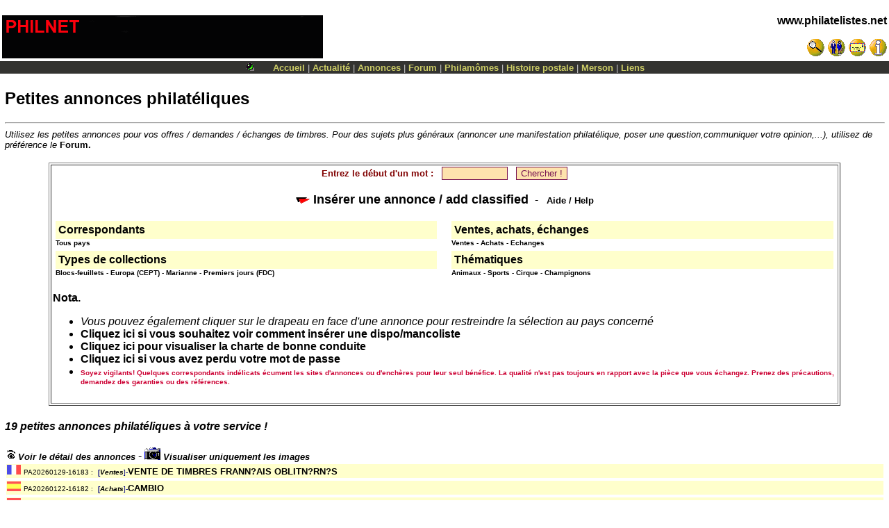

--- FILE ---
content_type: text/html
request_url: http://coppoweb.com/fr.annvis.php?page=1&debut=0&fin=13&p=&selann=&detail=0
body_size: 5250
content:
﻿﻿<!DOCTYPE HTML><html lang='fr' >
<head><meta charset="utf-8" />
<meta name="CoppoWeb" content="default" />
<meta name="Layout" content="default" />
<meta name="Version" content="" />
<meta name="Author" content="Toussaint COPPOLANI" />
<meta name="Identifier-URL" CONTENT="http://www.philatelistes.net/" />
<meta name="Date-Creation-yyyymmdd" content="19950101" />
<meta name="MSSmartTagsPreventParsing" content="TRUE" />
<meta http-equiv="PICS-Label" content='(PICS-1.1 "http://www.icra.org/ratingsv02.html" l gen true for "http://www.coppoweb.com" r (cb 1 lz 1 nz 1 oz 1 vz 1) "http://www.rsac.org/ratingsv01.html" l gen true for "http://www.coppoweb.com" r (n 0 s 0 v 0 l 0))' />
<meta name="Description" content="Philatélie : nouveautés françaises du mois, les timbres au type Merson, Corse, rhétorique, poésie ">
<meta name="Keywords" content="philatélie, stamps, timbres, merson, postes, postal, histoire postale, luc-Olivier Merson, peinture, XIX siècle, rhétorique, outils HTML, polaires, poésie, poètes, rimbaud, cioran, baudelaire, heredia, corse, corsica, jeunes, VRML, hugo, chroniques, peary, philatélistes, cartes postales, affranchissements, jeunes, quizz, mômes" />
<meta name="Date-Revision-yyyymmdd" content="20260201" />
<meta name="Robots" CONTENT="index,follow,all" />
<meta name="revisit-after" CONTENT="7 days" />
<meta name="Reply-to" CONTENT="coppolani@yahoo.com" />
<meta name="Category" CONTENT="collection" />
<title>www.philatelistes.net - Petites annonces philatéliques</title>
<link rel="alternate" type="application/rss+xml" title="test RSS" href="/fluxrss.xml" />
<link rel="stylesheet" media="screen" type="text/css" title="default" href="http://coppoweb.com/cwcss/default.css" />
<script	language = "javascript"
	type	= "text/javascript"
	src	= "http://coppoweb.com/cwformcheck.js">
</script>
<link rel="shortcut icon" href="http://coppoweb.com/favicon.ico" />
</head>
<body
	text	= "Black"
	bgcolor	= "White"
	background = ""
	link	= "#000000"
	vlink	= "#000000"
	topmargin	= "0"
	leftmargin	= "0"
	marginwidth	= "0"
	marginheight= "0">
<!-- INSERT BANNER CODE HERE -->
<table
	border	= "0"
	cellspacing     = "0"
	cellpadding	= "3"
	width	= "100%"><tr>
<td>
<a	href	= "http://coppoweb.com/cwportal.php?what=link&item=113">
<img src="http://coppoweb.com/cwimages/banners/fr.ad.link0113.gif" alt="Philnet : catalogue on-line, ventes sur offres
N&eacute;gociant Toulousain, Phil-Net d&eacute;ploie ses talents pour vous s&eacute;duire : le Club, le journal d'Oncle Phil, un cyber-Mus&eacute;e, les nouveaut&eacute;s, vous pouvez commander en ligne avec paiement par carte bancaire, Phil-Net organise des ventes sur Offres et g&egrave;re un service de petites annonces. Envoyez-lui vos mancolistes, elles seront chiffr&eacute;es. R&eacute;ponse rapide garantie." height=60 width=460 border=1></a>
</td>
<td
	align	= Right
	valign	= top><P Align=Right><font 
  color="White"><b><a href="http://coppoweb.com/index.php">www.philatelistes.net</a></b></font></p>
<a	class="NavFgColor" href="http://coppoweb.com/fr.rech.php">
<img src="http://coppoweb.com/cwimages/bt.search.gif" width=26 height=26 alt="Rechercher" border="0"></a>
<a	class="NavFgColor" href="http://coppoweb.com/membres/index.php">
<img src="http://coppoweb.com/cwimages/bt.members.gif" width=26 height=26 alt="Membres" border="0"></a>
<a	class="NavFgColor" href="http://coppoweb.com/fr.contactform.php">
<img src="http://coppoweb.com/cwimages/bt.mail.gif" width=26 height=26 alt="Contacts" border="0"></a>

<a	class="NavFgColor" style="cursor:help" href="http://coppoweb.com/fr.aide.php">
<img src="http://coppoweb.com/cwimages/bt.help.gif" width=26 height=26 alt="Aide" border="0"></a>
</td>
</tr>
</table>
<table cellspacing="0" cellpadding="1" width="100%" border="0">
<tr valign="middle" bgcolor='#33333'>
<td align="center"><font face="verdana,geneva,arial,sans-serif"
size="-1" color="#cccccc"><a style="text-decoration:none">
<font color="#cccccc"><img src="http://coppoweb.com/ballgreen.gif" width=20 height=13 alt="Modération off" border="0" />&nbsp;&nbsp;&nbsp;&nbsp;&nbsp;<a class="nav" href = "http://coppoweb.com/index.php">Accueil</a>
 | <a class="nav" href = "http://coppoweb.com/actualite/fr.princeps.php">Actualité</a>
 | <a class="nav" href = "http://coppoweb.com/fr.annvis.php">Annonces</a>
 | <a class="nav" href = "http://coppoweb.com/cwstories.php">Forum</a>
 | <a class="nav" href = "http://coppoweb.com/momes/fr.mom1.php">Philamômes</a>
 | <a class="nav" href = "http://coppoweb.com/merson/chroniques/fr.chronic.php">Histoire postale</a>
 | <a class="nav" href = "http://coppoweb.com/merson/fr.merson.php">Merson</a>
 | <a class="nav" href = "http://coppoweb.com/liens/fr.liens2.php">Liens</a>
</font></a></font></td>
</tr>
</table>
<P ALIGN=Center>
<table	border	= 0
	cellspacing	= 0
	cellpadding	= 0
	align	= center
	width	= "99%">
<tr valign="middle" bgcolor='White'>
<td	colspan	= 3
	align	= center><img 	src	= "http://coppoweb.com/cwimages/speck.gif"
	width	= 1
	height	= 6></td>
</tr>
<tr>
<td
	width	= "100%"
	valign	= top><H2>Petites annonces philatéliques </H2><hr>
<font size="-1"><i>Utilisez les petites annonces pour vos offres / demandes / échanges de timbres.
Pour des sujets plus généraux (annoncer une manifestation philatélique, poser une question,communiquer votre opinion,...), utilisez de préférence le </i><b><a href="http://coppoweb.com/cwstories.php">Forum</a>.</b></font>
<br/> 
<font face="Arial"><br/> 
<center> 
<table cellspacing="2" cellpadding="2" border="1" WIDTH="90%"> 
<tr> 
    <td><center><FORM ACTION="fr.annv2.php" METHOD="GET"> 
<font size="-1" color="Maroon"><b>Entrez le d&eacute;but d'un mot&nbsp;:&nbsp;&nbsp;</b></font> 
<INPUT NAME="v" SIZE="10"> 
&nbsp;&nbsp;<INPUT TYPE=submit VALUE="Chercher !"><br/><br/> 
<font size="+1" color="Maroon"><b><A HREF="fr.annonce.php"><img src="red_arrow.gif" alt="Insérer une annonce" border="0">&nbsp;Ins&eacute;rer une annonce / add classified</a> </b></font> 
&nbsp;- &nbsp;&nbsp;<font size="-1" color="Maroon"><b><A HREF="fr.aide.php?v=annonce" style="cursor:help">Aide / Help</a> </b></font> 
</FORM> 
<table cellspacing="2" cellpadding="2" border="0" WIDTH="100%"> 
<tr> 
    <td valign="top" WIDTH="40%"> 
        <table  bgcolor="#ffffcc" cellspacing="2" cellpadding="2" WIDTH="100%"> 
        <tr> 
        <td><b>Correspondants</b></td> 
        </tr> 
        </table> 
        <FONT SIZE="-2"><a href="fr.annvis.php?selann=C">Tous pays</a></FONT> 
    </td> 
    <td WIDTH="1%">&nbsp;</td> 
    <td  valign="top" WIDTH="40%"> 
        <table  bgcolor="#ffffcc" cellspacing="2" cellpadding="2" WIDTH="100%"> 
        <tr> 
        <td><b>Ventes, achats, &eacute;changes</b></td> 
        </tr> 
        </table> 
        <FONT SIZE="-2"><a href="fr.annvis.php?selann=V">Ventes</a> - <a href="fr.annvis.php?selann=A">Achats</a> - <a href="fr.annvis.php?selann=E">Echanges</a> 
        </FONT> 
        </td> 
</tr> 
<tr> 
    <td valign="top" WIDTH="40%"> 
        <table  bgcolor="#ffffcc" cellspacing="2" cellpadding="2" WIDTH="100%"> 
        <tr> 
        <td><b>Types de collections</b></td> 
        </tr> 
        </table> 
        <FONT SIZE="-2"><a href="fr.annv2.php?v=bloc&selann=">Blocs-feuillets</a> 
        - <a href="fr.annv2.php?v=europa&selann=">Europa (CEPT)</a> 
        - <a href="fr.annv2.php?v=marian&selann=">Marianne</a> 
        - <a href="fr.annv2.php?v=fdc&selann=">Premiers jours (FDC)</a> 
        </FONT> 
    </td> 
    <td WIDTH="1%">&nbsp;</td> 
    <td  valign="top" WIDTH="40%"> 
        <table  bgcolor="#ffffcc" cellspacing="2" cellpadding="2" WIDTH="100%"> 
        <tr> 
        <td><b>Th&eacute;matiques</b></td> 
        </tr> 
        </table> 
        <FONT SIZE="-2"><a href="fr.annv2.php?v=anima&selann=">Animaux</a> - <a href="fr.annv2.php?v=sport&selann=">Sports</a> - <a href="fr.annv2.php?v=cirq&selann=">Cirque</a> 
         - <a href="fr.annv2.php?v=champigno&selann=">Champignons</a></FONT> 
        </td> 
</tr> 
</table></center> 
<br/> <b>Nota. </b><ul> 
<li><i>Vous pouvez également cliquer sur le drapeau en face d'une annonce 
pour restreindre la sélection au pays concerné</i> 
<li><a href="http://coppoweb.com/fr.aide.php?id=20&lg=fr">Cliquez ici si vous souhaitez voir comment insérer une dispo/mancoliste</a><br/> 
<li><a href="http://coppoweb.com/membres/fr.charte.php">Cliquez ici pour visualiser la charte de bonne conduite</a><br/> 
<li><a href="http://coppoweb.com/fr.annperd.php">Cliquez ici si vous avez perdu votre mot de passe</a><br/> 
<li><strong>
<font
	  color="#cc0033"
	  size="-2">Soyez vigilants! Quelques correspondants indélicats écument les sites d'annonces ou d'enchères pour leur seul
bénéfice. La qualité n'est pas toujours en rapport avec la pièce que vous échangez. Prenez des précautions, demandez des
garanties ou des références.</font></strong></li>
</ul> 
</td> 
</tr> 
</table> 
</center> 
<H4><b><i>19 petites annonces philat&eacute;liques  &agrave; votre service ! </i></b></h4>    <A HREF="http://coppoweb.com/fr.annvis.php?page=1&debut=0&fin=19&p=&selann=&detail=1"><img SRC="http://coppoweb.com/oeil_o.gif" alt="voir le détail des annonces" Border=0><font size="-1"><b><i>Voir le détail des annonces</i></b></font></a>  -  <A HREF="http://coppoweb.com/fr.annvisp.php?page=1&p=&selann="><img SRC="http://coppoweb.com/photo.gif" alt="voir uniquement les annonces illustrées" Border=0>  <font size="-1"><b><i>Visualiser uniquement les images</i></b></font></a><a name="16183"></a><table WIDTH="100%">
<tr><td  bgcolor="#ffffcc"><font color="Black"><a href="fr.annvis.php?page=1&p=dr_fr&selann="><img SRC="cwimages/drapeaux/dr_fr.gif" alt="Cliquez ici pour restreindre la sélection à ce pays (France)" border="0"></a>&nbsp;<font size="-2">PA20260129-16183 :</font>&nbsp;<font color="navy" size="-2"><b> [<i><a href="fr.annvis.php?page=1&selann=V">Ventes</a></i></b>]-</font><a href="fr.annvis.php?debut=0&fin=19&detail=1&selann=#16183"><font size="-1"><B>VENTE DE TIMBRES FRANN?AIS OBLITN?RN?S</B></font></a>&nbsp;</font></td></tr>
</table>

<a name="16182"></a><table WIDTH="100%">
<tr><td  bgcolor="#ffffcc"><font color="Black"><a href="fr.annvis.php?page=1&p=dr_es&selann="><img SRC="cwimages/drapeaux/dr_es.gif" alt="Cliquez ici pour restreindre la sélection à ce pays (Espagne)" border="0"></a>&nbsp;<font size="-2">PA20260122-16182 :</font>&nbsp;<font color="navy" size="-2"><b> [<i><a href="fr.annvis.php?page=1&selann=A">Achats</a></i></b>]-</font><a href="fr.annvis.php?debut=0&fin=19&detail=1&selann=#16182"><font size="-1"><B>CAMBIO</B></font></a>&nbsp;</font></td></tr>
</table>

<a name="16181"></a><table WIDTH="100%">
<tr><td  bgcolor="#ffffcc"><font color="Black"><a href="fr.annvis.php?page=1&p=dr_es&selann="><img SRC="cwimages/drapeaux/dr_es.gif" alt="Cliquez ici pour restreindre la sélection à ce pays (Espagne)" border="0"></a>&nbsp;<font size="-2">PA20260119-16181 :</font>&nbsp;<font color="navy" size="-2"><b> [<i><a href="fr.annvis.php?page=1&selann=V">Ventes</a></i></b>]-</font><a href="fr.annvis.php?debut=0&fin=19&detail=1&selann=#16181"><font size="-1"><B>ALBUM COMPLET TIMBRES NON OBLITERES DE 1964 NO  1976</B></font></a>&nbsp;</font></td></tr>
</table>

<a name="16179"></a><table WIDTH="100%">
<tr><td  bgcolor="#ffffcc"><font color="Black"><a href="fr.annvis.php?page=1&p=dr_ar&selann="><img SRC="cwimages/drapeaux/dr_ar.gif" alt="Cliquez ici pour restreindre la sélection à ce pays (Argentine)" border="0"></a>&nbsp;<font size="-2">PA20260110-16179 :</font>&nbsp;<font color="navy" size="-2"><b> [<i><a href="fr.annvis.php?page=1&selann=E">Echanges</a></i></b>]-</font><a href="fr.annvis.php?debut=0&fin=19&detail=1&selann=#16179"><font size="-1"><B>INTERCAMBIO DE SELLOS USADOS</B></font></a>&nbsp;</font></td></tr>
</table>

<a name="16178"></a><table WIDTH="100%">
<tr><td  bgcolor="#ffffcc"><font color="Black"><a href="fr.annvis.php?page=1&p=dr_fr&selann="><img SRC="cwimages/drapeaux/dr_fr.gif" alt="Cliquez ici pour restreindre la sélection à ce pays (France)" border="0"></a>&nbsp;<font size="-2">PA20251226-16178 :</font>&nbsp;<font color="navy" size="-2"><b> [<i><a href="fr.annvis.php?page=1&selann=A">Achats</a></i></b>]-</font><a href="fr.annvis.php?debut=0&fin=19&detail=1&selann=#16178"><font size="-1"><B>ACHAT FEUILLES ENTIERES</B></font></a>&nbsp;</font></td></tr>
</table>

<a name="16177"></a><table WIDTH="100%">
<tr><td  bgcolor="#ffffcc"><font color="Black"><a href="fr.annvis.php?page=1&p=dr_es&selann="><img SRC="cwimages/drapeaux/dr_es.gif" alt="Cliquez ici pour restreindre la sélection à ce pays (Espagne)" border="0"></a>&nbsp;<font size="-2">PA20251216-16177 :</font>&nbsp;<font color="navy" size="-2"><b> [<i><a href="fr.annvis.php?page=1&selann=E">Echanges</a></i></b>]-</font><a href="fr.annvis.php?debut=0&fin=19&detail=1&selann=#16177"><font size="-1"><B>ECHANGE DE TIMBRES ESPAGNOLS</B></font></a>&nbsp;</font></td></tr>
</table>

<a name="16176"></a><table WIDTH="100%">
<tr><td  bgcolor="#ffffcc"><font color="Black"><a href="fr.annvis.php?page=1&p=dr_es&selann="><img SRC="cwimages/drapeaux/dr_es.gif" alt="Cliquez ici pour restreindre la sélection à ce pays (Espagne)" border="0"></a>&nbsp;<font size="-2">PA20251216-16176 :</font>&nbsp;<font color="navy" size="-2"><b> [<i><a href="fr.annvis.php?page=1&selann=E">Echanges</a></i></b>]-</font><a href="fr.annvis.php?debut=0&fin=19&detail=1&selann=#16176"><font size="-1"><B>CAMBIO DE SELLOS DE ESPANA </B></font></a>&nbsp;</font></td></tr>
</table>

<a name="16175"></a><table WIDTH="100%">
<tr><td  bgcolor="#ffffcc"><font color="Black"><a href="fr.annvis.php?page=1&p=dr_es&selann="><img SRC="cwimages/drapeaux/dr_es.gif" alt="Cliquez ici pour restreindre la sélection à ce pays (Espagne)" border="0"></a>&nbsp;<font size="-2">PA20251216-16175 :</font>&nbsp;<font color="navy" size="-2"><b> [<i><a href="fr.annvis.php?page=1&selann=E">Echanges</a></i></b>]-</font><a href="fr.annvis.php?debut=0&fin=19&detail=1&selann=#16175"><font size="-1"><B>CAMBIO DE SELLOS DE ESPANA </B></font></a>&nbsp;</font></td></tr>
</table>

<a name="16130"></a><table WIDTH="100%">
<tr><td  bgcolor="#ffffcc"><font color="Black"><a href="fr.annvis.php?page=1&p=dr_ca&selann="><img SRC="cwimages/drapeaux/dr_ca.gif" alt="Cliquez ici pour restreindre la sélection à ce pays (Canada)" border="0"></a>&nbsp;<font size="-2">PA20251107-16130 :</font>&nbsp;<font color="navy" size="-2"><b> [<i><a href="fr.annvis.php?page=1&selann=E">Echanges</a></i></b>]-</font><a href="fr.annvis.php?debut=0&fin=19&detail=1&selann=#16130"><font size="-1"><B>ECHANGE &amp; CORRESPONDANCE SEULEMENT</B></font></a>&nbsp;</font></td></tr>
</table>

<a name="16117"></a><table WIDTH="100%">
<tr><td  bgcolor="#ffffcc"><font color="Black"><a href="fr.annvis.php?page=1&p=dr_fr&selann="><img SRC="cwimages/drapeaux/dr_fr.gif" alt="Cliquez ici pour restreindre la sélection à ce pays (France)" border="0"></a>&nbsp;<font size="-2">PA20250803-16117 :</font>&nbsp;<font color="navy" size="-2"><b> [<i><a href="fr.annvis.php?page=1&selann=E">Echanges</a></i></b>]-</font><a href="fr.annvis.php?debut=0&fin=19&detail=1&selann=#16117"><font size="-1"><B>ECHANGE TOUT SIMPLE DE TIMBRES DU MONDE OBLITERES </B></font></a>&nbsp;</font></td></tr>
</table>

<a name="16115"></a><table WIDTH="100%">
<tr><td  bgcolor="#ffffcc"><font color="Black"><a href="fr.annvis.php?page=1&p=dr_fr&selann="><img SRC="cwimages/drapeaux/dr_fr.gif" alt="Cliquez ici pour restreindre la sélection à ce pays (France)" border="0"></a>&nbsp;<font size="-2">PA20250729-16115 :</font>&nbsp;<font color="navy" size="-2"><b> [<i><a href="fr.annvis.php?page=1&selann=V">Ventes</a></i></b>]-</font><a href="fr.annvis.php?debut=0&fin=19&detail=1&selann=#16115"><font size="-1"><B>LOT DE 100 ENVELOPPES PRE TIMBREES ENVOI PRIORITAIRE </B></font></a>&nbsp;</font></td></tr>
</table>

<a name="16114"></a><table WIDTH="100%">
<tr><td  bgcolor="#ffffcc"><font color="Black"><a href="fr.annvis.php?page=1&p=dr_de&selann="><img SRC="cwimages/drapeaux/dr_de.gif" alt="Cliquez ici pour restreindre la sélection à ce pays (Allemagne)" border="0"></a>&nbsp;<font size="-2">PA20250707-16114 :</font>&nbsp;<font color="navy" size="-2"><b> [<i><a href="fr.annvis.php?page=1&selann=E">Echanges</a></i></b>]-</font><a href="fr.annvis.php?debut=0&fin=19&detail=1&selann=#16114"><font size="-1"><B>ECHANGE ALLEMAGNE CONTRE GRANDE BRETAGNE</B></font></a>&nbsp;</font></td></tr>
</table>

<a name="16102"></a><table WIDTH="100%">
<tr><td  bgcolor="#ffffcc"><font color="Black"><a href="fr.annvis.php?page=1&p=dr_fr&selann="><img SRC="cwimages/drapeaux/dr_fr.gif" alt="Cliquez ici pour restreindre la sélection à ce pays (France)" border="0"></a>&nbsp;<font size="-2">PA20250415-16102 :</font>&nbsp;<font color="navy" size="-2"><b> [<i><a href="fr.annvis.php?page=1&selann=E">Echanges</a></i></b>]-</font><a href="fr.annvis.php?debut=0&fin=19&detail=1&selann=#16102"><font size="-1"><B>ECHANGE DE TIMBRES OBLITERES RECENTS (2020 NO 2025)</B></font></a>&nbsp;</font></td></tr>
</table>

 

<br/><A HREF="fr.annvis.php?page=1&debut=13&fin=19&p=&selann=&detail=0"><i> Annonces suivantes / More classifieds</i></A>&nbsp;&nbsp;<A HREF="fr.annvis.php?page=1&debut=13&fin=19&p=&selann=&detail=0"><img src="fleche_d.gif" Border=0><img src="fleche_d.gif" Border=0></a><br/><br/><center></center> 

<br/> 
<br/><br/> 
    <div align="center"><center><br/><hr> 
    Ces annonces sont r&eacute;dig&eacute;es sous la seule responsabilit&eacute; de leurs auteurs<br/> 
	En insérant une annonce, vous vous engagez à respecter <a href="membres/fr.charte.php">la charte de bonne conduite</a><br/>
Ceux qui souhaitent y donner suite doivent prendre toutes leurs pr&eacute;cautions auparavant<br/> 
    </center></div> 
<hr> 
Cette page  est &agrave; votre disposition pour annoncer vos manifestations 
philat&eacute;liques, faire vos offres d'&eacute;change. Cliquez sur &quot; Insérer une annonce &quot; en haut de cette page pour cr&eacute;er une nouvelle annonce, 
celle-ci sera ins&eacute;r&eacute;e immédiatement.
 
  Il est n&eacute;cessaire 
de pr&eacute;ciser votre E-mail. <br/> 
<font size="-1" color="Navy"><b>Astuces : <br/>
<ul> 
<li>Pour r&eacute;pondre, vous pouvez soit cliquer sur le nom du contact, si 
votre messagerie le permet, soit faire un clic droit sur le nom/prénom et couper/coller l'adresse e-mail en enlevant 
l'instruction <font color=red><i>mailto:</i></font>, si vous utilisez 
une messagerie de type Webmail (Gmail ou Yahoo).</li>
</ul></b></font><br/> 
<br/><i><FONT  COLOR="#AF0000" SIZE="-1">You can use this page to insert your message, 
it would be inserted imediately.
 
Just Click On &quot;Add Classified&quot; to add it. 
Your E-mail address would be required</font></i> 
﻿</td>
</tr>
</table>
</P>
<p><div align="center"><form>
<input type="button" value="retour" onclick="history.back()" />
</form></div></p>
<p><div align="center"><small><a href="?nobloc=1&print=yes">Imprimer cette page</a>&nbsp; |&nbsp;<a href="http://coppoweb.com/cwsendtofriend.php?url=&nobloc=1">Recommander cette page à un ami</a></small></div></p>
<hr>
<P align=right>
<table align="right" width="80%" cellspacing="2" cellpadding="2">
<tr>
    <td width="40%"><center>
<!-- Traduire une page web -->
<a name=#traduction></a><script src="http://www.gmodules.com/ig/ifr?url=http://www.google.com/ig/modules/translatemypage.xml&up_source_language=fr&w=160&h=60&title=&border=&output=js"></script>
</center></td>
	<td width="60%"><center>
	<span	class	= "FooterFgColor">
	<font	size	= -1>
	<a href="http://coppoweb.com/fr.ego.php">
    <img src="http://coppoweb.com/tc.gif" width=20 height=25 border=0 alt="Toussaint COPPOLANI" />
	<br>Toussaint COPPOLANI</a><br>
	Copyright &copy; 2000 www.philatelistes.net<br>
	<a href="http://coppoweb.com/fr.credits.php">Credits</a>,
	<a href="http://coppoweb.com/fr.critics.php?nobloc=1">Critiques</a>
</font>
</span></center>
	</td>
</tr>
</table>
</p>
</body>
</html>
   